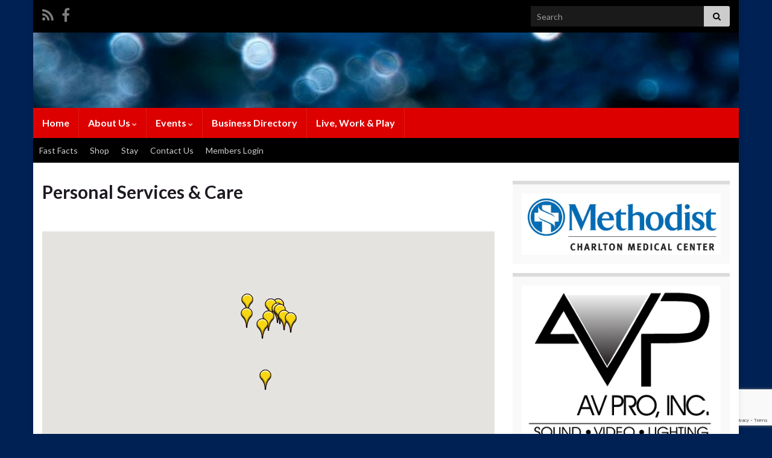

--- FILE ---
content_type: text/html; charset=utf-8
request_url: https://www.google.com/recaptcha/enterprise/anchor?ar=1&k=6LfI_T8rAAAAAMkWHrLP_GfSf3tLy9tKa839wcWa&co=aHR0cHM6Ly9idXNpbmVzcy5kdW5jYW52aWxsZWNoYW1iZXIub3JnOjQ0Mw..&hl=en&v=PoyoqOPhxBO7pBk68S4YbpHZ&size=invisible&anchor-ms=20000&execute-ms=30000&cb=bm8arw923rd9
body_size: 48722
content:
<!DOCTYPE HTML><html dir="ltr" lang="en"><head><meta http-equiv="Content-Type" content="text/html; charset=UTF-8">
<meta http-equiv="X-UA-Compatible" content="IE=edge">
<title>reCAPTCHA</title>
<style type="text/css">
/* cyrillic-ext */
@font-face {
  font-family: 'Roboto';
  font-style: normal;
  font-weight: 400;
  font-stretch: 100%;
  src: url(//fonts.gstatic.com/s/roboto/v48/KFO7CnqEu92Fr1ME7kSn66aGLdTylUAMa3GUBHMdazTgWw.woff2) format('woff2');
  unicode-range: U+0460-052F, U+1C80-1C8A, U+20B4, U+2DE0-2DFF, U+A640-A69F, U+FE2E-FE2F;
}
/* cyrillic */
@font-face {
  font-family: 'Roboto';
  font-style: normal;
  font-weight: 400;
  font-stretch: 100%;
  src: url(//fonts.gstatic.com/s/roboto/v48/KFO7CnqEu92Fr1ME7kSn66aGLdTylUAMa3iUBHMdazTgWw.woff2) format('woff2');
  unicode-range: U+0301, U+0400-045F, U+0490-0491, U+04B0-04B1, U+2116;
}
/* greek-ext */
@font-face {
  font-family: 'Roboto';
  font-style: normal;
  font-weight: 400;
  font-stretch: 100%;
  src: url(//fonts.gstatic.com/s/roboto/v48/KFO7CnqEu92Fr1ME7kSn66aGLdTylUAMa3CUBHMdazTgWw.woff2) format('woff2');
  unicode-range: U+1F00-1FFF;
}
/* greek */
@font-face {
  font-family: 'Roboto';
  font-style: normal;
  font-weight: 400;
  font-stretch: 100%;
  src: url(//fonts.gstatic.com/s/roboto/v48/KFO7CnqEu92Fr1ME7kSn66aGLdTylUAMa3-UBHMdazTgWw.woff2) format('woff2');
  unicode-range: U+0370-0377, U+037A-037F, U+0384-038A, U+038C, U+038E-03A1, U+03A3-03FF;
}
/* math */
@font-face {
  font-family: 'Roboto';
  font-style: normal;
  font-weight: 400;
  font-stretch: 100%;
  src: url(//fonts.gstatic.com/s/roboto/v48/KFO7CnqEu92Fr1ME7kSn66aGLdTylUAMawCUBHMdazTgWw.woff2) format('woff2');
  unicode-range: U+0302-0303, U+0305, U+0307-0308, U+0310, U+0312, U+0315, U+031A, U+0326-0327, U+032C, U+032F-0330, U+0332-0333, U+0338, U+033A, U+0346, U+034D, U+0391-03A1, U+03A3-03A9, U+03B1-03C9, U+03D1, U+03D5-03D6, U+03F0-03F1, U+03F4-03F5, U+2016-2017, U+2034-2038, U+203C, U+2040, U+2043, U+2047, U+2050, U+2057, U+205F, U+2070-2071, U+2074-208E, U+2090-209C, U+20D0-20DC, U+20E1, U+20E5-20EF, U+2100-2112, U+2114-2115, U+2117-2121, U+2123-214F, U+2190, U+2192, U+2194-21AE, U+21B0-21E5, U+21F1-21F2, U+21F4-2211, U+2213-2214, U+2216-22FF, U+2308-230B, U+2310, U+2319, U+231C-2321, U+2336-237A, U+237C, U+2395, U+239B-23B7, U+23D0, U+23DC-23E1, U+2474-2475, U+25AF, U+25B3, U+25B7, U+25BD, U+25C1, U+25CA, U+25CC, U+25FB, U+266D-266F, U+27C0-27FF, U+2900-2AFF, U+2B0E-2B11, U+2B30-2B4C, U+2BFE, U+3030, U+FF5B, U+FF5D, U+1D400-1D7FF, U+1EE00-1EEFF;
}
/* symbols */
@font-face {
  font-family: 'Roboto';
  font-style: normal;
  font-weight: 400;
  font-stretch: 100%;
  src: url(//fonts.gstatic.com/s/roboto/v48/KFO7CnqEu92Fr1ME7kSn66aGLdTylUAMaxKUBHMdazTgWw.woff2) format('woff2');
  unicode-range: U+0001-000C, U+000E-001F, U+007F-009F, U+20DD-20E0, U+20E2-20E4, U+2150-218F, U+2190, U+2192, U+2194-2199, U+21AF, U+21E6-21F0, U+21F3, U+2218-2219, U+2299, U+22C4-22C6, U+2300-243F, U+2440-244A, U+2460-24FF, U+25A0-27BF, U+2800-28FF, U+2921-2922, U+2981, U+29BF, U+29EB, U+2B00-2BFF, U+4DC0-4DFF, U+FFF9-FFFB, U+10140-1018E, U+10190-1019C, U+101A0, U+101D0-101FD, U+102E0-102FB, U+10E60-10E7E, U+1D2C0-1D2D3, U+1D2E0-1D37F, U+1F000-1F0FF, U+1F100-1F1AD, U+1F1E6-1F1FF, U+1F30D-1F30F, U+1F315, U+1F31C, U+1F31E, U+1F320-1F32C, U+1F336, U+1F378, U+1F37D, U+1F382, U+1F393-1F39F, U+1F3A7-1F3A8, U+1F3AC-1F3AF, U+1F3C2, U+1F3C4-1F3C6, U+1F3CA-1F3CE, U+1F3D4-1F3E0, U+1F3ED, U+1F3F1-1F3F3, U+1F3F5-1F3F7, U+1F408, U+1F415, U+1F41F, U+1F426, U+1F43F, U+1F441-1F442, U+1F444, U+1F446-1F449, U+1F44C-1F44E, U+1F453, U+1F46A, U+1F47D, U+1F4A3, U+1F4B0, U+1F4B3, U+1F4B9, U+1F4BB, U+1F4BF, U+1F4C8-1F4CB, U+1F4D6, U+1F4DA, U+1F4DF, U+1F4E3-1F4E6, U+1F4EA-1F4ED, U+1F4F7, U+1F4F9-1F4FB, U+1F4FD-1F4FE, U+1F503, U+1F507-1F50B, U+1F50D, U+1F512-1F513, U+1F53E-1F54A, U+1F54F-1F5FA, U+1F610, U+1F650-1F67F, U+1F687, U+1F68D, U+1F691, U+1F694, U+1F698, U+1F6AD, U+1F6B2, U+1F6B9-1F6BA, U+1F6BC, U+1F6C6-1F6CF, U+1F6D3-1F6D7, U+1F6E0-1F6EA, U+1F6F0-1F6F3, U+1F6F7-1F6FC, U+1F700-1F7FF, U+1F800-1F80B, U+1F810-1F847, U+1F850-1F859, U+1F860-1F887, U+1F890-1F8AD, U+1F8B0-1F8BB, U+1F8C0-1F8C1, U+1F900-1F90B, U+1F93B, U+1F946, U+1F984, U+1F996, U+1F9E9, U+1FA00-1FA6F, U+1FA70-1FA7C, U+1FA80-1FA89, U+1FA8F-1FAC6, U+1FACE-1FADC, U+1FADF-1FAE9, U+1FAF0-1FAF8, U+1FB00-1FBFF;
}
/* vietnamese */
@font-face {
  font-family: 'Roboto';
  font-style: normal;
  font-weight: 400;
  font-stretch: 100%;
  src: url(//fonts.gstatic.com/s/roboto/v48/KFO7CnqEu92Fr1ME7kSn66aGLdTylUAMa3OUBHMdazTgWw.woff2) format('woff2');
  unicode-range: U+0102-0103, U+0110-0111, U+0128-0129, U+0168-0169, U+01A0-01A1, U+01AF-01B0, U+0300-0301, U+0303-0304, U+0308-0309, U+0323, U+0329, U+1EA0-1EF9, U+20AB;
}
/* latin-ext */
@font-face {
  font-family: 'Roboto';
  font-style: normal;
  font-weight: 400;
  font-stretch: 100%;
  src: url(//fonts.gstatic.com/s/roboto/v48/KFO7CnqEu92Fr1ME7kSn66aGLdTylUAMa3KUBHMdazTgWw.woff2) format('woff2');
  unicode-range: U+0100-02BA, U+02BD-02C5, U+02C7-02CC, U+02CE-02D7, U+02DD-02FF, U+0304, U+0308, U+0329, U+1D00-1DBF, U+1E00-1E9F, U+1EF2-1EFF, U+2020, U+20A0-20AB, U+20AD-20C0, U+2113, U+2C60-2C7F, U+A720-A7FF;
}
/* latin */
@font-face {
  font-family: 'Roboto';
  font-style: normal;
  font-weight: 400;
  font-stretch: 100%;
  src: url(//fonts.gstatic.com/s/roboto/v48/KFO7CnqEu92Fr1ME7kSn66aGLdTylUAMa3yUBHMdazQ.woff2) format('woff2');
  unicode-range: U+0000-00FF, U+0131, U+0152-0153, U+02BB-02BC, U+02C6, U+02DA, U+02DC, U+0304, U+0308, U+0329, U+2000-206F, U+20AC, U+2122, U+2191, U+2193, U+2212, U+2215, U+FEFF, U+FFFD;
}
/* cyrillic-ext */
@font-face {
  font-family: 'Roboto';
  font-style: normal;
  font-weight: 500;
  font-stretch: 100%;
  src: url(//fonts.gstatic.com/s/roboto/v48/KFO7CnqEu92Fr1ME7kSn66aGLdTylUAMa3GUBHMdazTgWw.woff2) format('woff2');
  unicode-range: U+0460-052F, U+1C80-1C8A, U+20B4, U+2DE0-2DFF, U+A640-A69F, U+FE2E-FE2F;
}
/* cyrillic */
@font-face {
  font-family: 'Roboto';
  font-style: normal;
  font-weight: 500;
  font-stretch: 100%;
  src: url(//fonts.gstatic.com/s/roboto/v48/KFO7CnqEu92Fr1ME7kSn66aGLdTylUAMa3iUBHMdazTgWw.woff2) format('woff2');
  unicode-range: U+0301, U+0400-045F, U+0490-0491, U+04B0-04B1, U+2116;
}
/* greek-ext */
@font-face {
  font-family: 'Roboto';
  font-style: normal;
  font-weight: 500;
  font-stretch: 100%;
  src: url(//fonts.gstatic.com/s/roboto/v48/KFO7CnqEu92Fr1ME7kSn66aGLdTylUAMa3CUBHMdazTgWw.woff2) format('woff2');
  unicode-range: U+1F00-1FFF;
}
/* greek */
@font-face {
  font-family: 'Roboto';
  font-style: normal;
  font-weight: 500;
  font-stretch: 100%;
  src: url(//fonts.gstatic.com/s/roboto/v48/KFO7CnqEu92Fr1ME7kSn66aGLdTylUAMa3-UBHMdazTgWw.woff2) format('woff2');
  unicode-range: U+0370-0377, U+037A-037F, U+0384-038A, U+038C, U+038E-03A1, U+03A3-03FF;
}
/* math */
@font-face {
  font-family: 'Roboto';
  font-style: normal;
  font-weight: 500;
  font-stretch: 100%;
  src: url(//fonts.gstatic.com/s/roboto/v48/KFO7CnqEu92Fr1ME7kSn66aGLdTylUAMawCUBHMdazTgWw.woff2) format('woff2');
  unicode-range: U+0302-0303, U+0305, U+0307-0308, U+0310, U+0312, U+0315, U+031A, U+0326-0327, U+032C, U+032F-0330, U+0332-0333, U+0338, U+033A, U+0346, U+034D, U+0391-03A1, U+03A3-03A9, U+03B1-03C9, U+03D1, U+03D5-03D6, U+03F0-03F1, U+03F4-03F5, U+2016-2017, U+2034-2038, U+203C, U+2040, U+2043, U+2047, U+2050, U+2057, U+205F, U+2070-2071, U+2074-208E, U+2090-209C, U+20D0-20DC, U+20E1, U+20E5-20EF, U+2100-2112, U+2114-2115, U+2117-2121, U+2123-214F, U+2190, U+2192, U+2194-21AE, U+21B0-21E5, U+21F1-21F2, U+21F4-2211, U+2213-2214, U+2216-22FF, U+2308-230B, U+2310, U+2319, U+231C-2321, U+2336-237A, U+237C, U+2395, U+239B-23B7, U+23D0, U+23DC-23E1, U+2474-2475, U+25AF, U+25B3, U+25B7, U+25BD, U+25C1, U+25CA, U+25CC, U+25FB, U+266D-266F, U+27C0-27FF, U+2900-2AFF, U+2B0E-2B11, U+2B30-2B4C, U+2BFE, U+3030, U+FF5B, U+FF5D, U+1D400-1D7FF, U+1EE00-1EEFF;
}
/* symbols */
@font-face {
  font-family: 'Roboto';
  font-style: normal;
  font-weight: 500;
  font-stretch: 100%;
  src: url(//fonts.gstatic.com/s/roboto/v48/KFO7CnqEu92Fr1ME7kSn66aGLdTylUAMaxKUBHMdazTgWw.woff2) format('woff2');
  unicode-range: U+0001-000C, U+000E-001F, U+007F-009F, U+20DD-20E0, U+20E2-20E4, U+2150-218F, U+2190, U+2192, U+2194-2199, U+21AF, U+21E6-21F0, U+21F3, U+2218-2219, U+2299, U+22C4-22C6, U+2300-243F, U+2440-244A, U+2460-24FF, U+25A0-27BF, U+2800-28FF, U+2921-2922, U+2981, U+29BF, U+29EB, U+2B00-2BFF, U+4DC0-4DFF, U+FFF9-FFFB, U+10140-1018E, U+10190-1019C, U+101A0, U+101D0-101FD, U+102E0-102FB, U+10E60-10E7E, U+1D2C0-1D2D3, U+1D2E0-1D37F, U+1F000-1F0FF, U+1F100-1F1AD, U+1F1E6-1F1FF, U+1F30D-1F30F, U+1F315, U+1F31C, U+1F31E, U+1F320-1F32C, U+1F336, U+1F378, U+1F37D, U+1F382, U+1F393-1F39F, U+1F3A7-1F3A8, U+1F3AC-1F3AF, U+1F3C2, U+1F3C4-1F3C6, U+1F3CA-1F3CE, U+1F3D4-1F3E0, U+1F3ED, U+1F3F1-1F3F3, U+1F3F5-1F3F7, U+1F408, U+1F415, U+1F41F, U+1F426, U+1F43F, U+1F441-1F442, U+1F444, U+1F446-1F449, U+1F44C-1F44E, U+1F453, U+1F46A, U+1F47D, U+1F4A3, U+1F4B0, U+1F4B3, U+1F4B9, U+1F4BB, U+1F4BF, U+1F4C8-1F4CB, U+1F4D6, U+1F4DA, U+1F4DF, U+1F4E3-1F4E6, U+1F4EA-1F4ED, U+1F4F7, U+1F4F9-1F4FB, U+1F4FD-1F4FE, U+1F503, U+1F507-1F50B, U+1F50D, U+1F512-1F513, U+1F53E-1F54A, U+1F54F-1F5FA, U+1F610, U+1F650-1F67F, U+1F687, U+1F68D, U+1F691, U+1F694, U+1F698, U+1F6AD, U+1F6B2, U+1F6B9-1F6BA, U+1F6BC, U+1F6C6-1F6CF, U+1F6D3-1F6D7, U+1F6E0-1F6EA, U+1F6F0-1F6F3, U+1F6F7-1F6FC, U+1F700-1F7FF, U+1F800-1F80B, U+1F810-1F847, U+1F850-1F859, U+1F860-1F887, U+1F890-1F8AD, U+1F8B0-1F8BB, U+1F8C0-1F8C1, U+1F900-1F90B, U+1F93B, U+1F946, U+1F984, U+1F996, U+1F9E9, U+1FA00-1FA6F, U+1FA70-1FA7C, U+1FA80-1FA89, U+1FA8F-1FAC6, U+1FACE-1FADC, U+1FADF-1FAE9, U+1FAF0-1FAF8, U+1FB00-1FBFF;
}
/* vietnamese */
@font-face {
  font-family: 'Roboto';
  font-style: normal;
  font-weight: 500;
  font-stretch: 100%;
  src: url(//fonts.gstatic.com/s/roboto/v48/KFO7CnqEu92Fr1ME7kSn66aGLdTylUAMa3OUBHMdazTgWw.woff2) format('woff2');
  unicode-range: U+0102-0103, U+0110-0111, U+0128-0129, U+0168-0169, U+01A0-01A1, U+01AF-01B0, U+0300-0301, U+0303-0304, U+0308-0309, U+0323, U+0329, U+1EA0-1EF9, U+20AB;
}
/* latin-ext */
@font-face {
  font-family: 'Roboto';
  font-style: normal;
  font-weight: 500;
  font-stretch: 100%;
  src: url(//fonts.gstatic.com/s/roboto/v48/KFO7CnqEu92Fr1ME7kSn66aGLdTylUAMa3KUBHMdazTgWw.woff2) format('woff2');
  unicode-range: U+0100-02BA, U+02BD-02C5, U+02C7-02CC, U+02CE-02D7, U+02DD-02FF, U+0304, U+0308, U+0329, U+1D00-1DBF, U+1E00-1E9F, U+1EF2-1EFF, U+2020, U+20A0-20AB, U+20AD-20C0, U+2113, U+2C60-2C7F, U+A720-A7FF;
}
/* latin */
@font-face {
  font-family: 'Roboto';
  font-style: normal;
  font-weight: 500;
  font-stretch: 100%;
  src: url(//fonts.gstatic.com/s/roboto/v48/KFO7CnqEu92Fr1ME7kSn66aGLdTylUAMa3yUBHMdazQ.woff2) format('woff2');
  unicode-range: U+0000-00FF, U+0131, U+0152-0153, U+02BB-02BC, U+02C6, U+02DA, U+02DC, U+0304, U+0308, U+0329, U+2000-206F, U+20AC, U+2122, U+2191, U+2193, U+2212, U+2215, U+FEFF, U+FFFD;
}
/* cyrillic-ext */
@font-face {
  font-family: 'Roboto';
  font-style: normal;
  font-weight: 900;
  font-stretch: 100%;
  src: url(//fonts.gstatic.com/s/roboto/v48/KFO7CnqEu92Fr1ME7kSn66aGLdTylUAMa3GUBHMdazTgWw.woff2) format('woff2');
  unicode-range: U+0460-052F, U+1C80-1C8A, U+20B4, U+2DE0-2DFF, U+A640-A69F, U+FE2E-FE2F;
}
/* cyrillic */
@font-face {
  font-family: 'Roboto';
  font-style: normal;
  font-weight: 900;
  font-stretch: 100%;
  src: url(//fonts.gstatic.com/s/roboto/v48/KFO7CnqEu92Fr1ME7kSn66aGLdTylUAMa3iUBHMdazTgWw.woff2) format('woff2');
  unicode-range: U+0301, U+0400-045F, U+0490-0491, U+04B0-04B1, U+2116;
}
/* greek-ext */
@font-face {
  font-family: 'Roboto';
  font-style: normal;
  font-weight: 900;
  font-stretch: 100%;
  src: url(//fonts.gstatic.com/s/roboto/v48/KFO7CnqEu92Fr1ME7kSn66aGLdTylUAMa3CUBHMdazTgWw.woff2) format('woff2');
  unicode-range: U+1F00-1FFF;
}
/* greek */
@font-face {
  font-family: 'Roboto';
  font-style: normal;
  font-weight: 900;
  font-stretch: 100%;
  src: url(//fonts.gstatic.com/s/roboto/v48/KFO7CnqEu92Fr1ME7kSn66aGLdTylUAMa3-UBHMdazTgWw.woff2) format('woff2');
  unicode-range: U+0370-0377, U+037A-037F, U+0384-038A, U+038C, U+038E-03A1, U+03A3-03FF;
}
/* math */
@font-face {
  font-family: 'Roboto';
  font-style: normal;
  font-weight: 900;
  font-stretch: 100%;
  src: url(//fonts.gstatic.com/s/roboto/v48/KFO7CnqEu92Fr1ME7kSn66aGLdTylUAMawCUBHMdazTgWw.woff2) format('woff2');
  unicode-range: U+0302-0303, U+0305, U+0307-0308, U+0310, U+0312, U+0315, U+031A, U+0326-0327, U+032C, U+032F-0330, U+0332-0333, U+0338, U+033A, U+0346, U+034D, U+0391-03A1, U+03A3-03A9, U+03B1-03C9, U+03D1, U+03D5-03D6, U+03F0-03F1, U+03F4-03F5, U+2016-2017, U+2034-2038, U+203C, U+2040, U+2043, U+2047, U+2050, U+2057, U+205F, U+2070-2071, U+2074-208E, U+2090-209C, U+20D0-20DC, U+20E1, U+20E5-20EF, U+2100-2112, U+2114-2115, U+2117-2121, U+2123-214F, U+2190, U+2192, U+2194-21AE, U+21B0-21E5, U+21F1-21F2, U+21F4-2211, U+2213-2214, U+2216-22FF, U+2308-230B, U+2310, U+2319, U+231C-2321, U+2336-237A, U+237C, U+2395, U+239B-23B7, U+23D0, U+23DC-23E1, U+2474-2475, U+25AF, U+25B3, U+25B7, U+25BD, U+25C1, U+25CA, U+25CC, U+25FB, U+266D-266F, U+27C0-27FF, U+2900-2AFF, U+2B0E-2B11, U+2B30-2B4C, U+2BFE, U+3030, U+FF5B, U+FF5D, U+1D400-1D7FF, U+1EE00-1EEFF;
}
/* symbols */
@font-face {
  font-family: 'Roboto';
  font-style: normal;
  font-weight: 900;
  font-stretch: 100%;
  src: url(//fonts.gstatic.com/s/roboto/v48/KFO7CnqEu92Fr1ME7kSn66aGLdTylUAMaxKUBHMdazTgWw.woff2) format('woff2');
  unicode-range: U+0001-000C, U+000E-001F, U+007F-009F, U+20DD-20E0, U+20E2-20E4, U+2150-218F, U+2190, U+2192, U+2194-2199, U+21AF, U+21E6-21F0, U+21F3, U+2218-2219, U+2299, U+22C4-22C6, U+2300-243F, U+2440-244A, U+2460-24FF, U+25A0-27BF, U+2800-28FF, U+2921-2922, U+2981, U+29BF, U+29EB, U+2B00-2BFF, U+4DC0-4DFF, U+FFF9-FFFB, U+10140-1018E, U+10190-1019C, U+101A0, U+101D0-101FD, U+102E0-102FB, U+10E60-10E7E, U+1D2C0-1D2D3, U+1D2E0-1D37F, U+1F000-1F0FF, U+1F100-1F1AD, U+1F1E6-1F1FF, U+1F30D-1F30F, U+1F315, U+1F31C, U+1F31E, U+1F320-1F32C, U+1F336, U+1F378, U+1F37D, U+1F382, U+1F393-1F39F, U+1F3A7-1F3A8, U+1F3AC-1F3AF, U+1F3C2, U+1F3C4-1F3C6, U+1F3CA-1F3CE, U+1F3D4-1F3E0, U+1F3ED, U+1F3F1-1F3F3, U+1F3F5-1F3F7, U+1F408, U+1F415, U+1F41F, U+1F426, U+1F43F, U+1F441-1F442, U+1F444, U+1F446-1F449, U+1F44C-1F44E, U+1F453, U+1F46A, U+1F47D, U+1F4A3, U+1F4B0, U+1F4B3, U+1F4B9, U+1F4BB, U+1F4BF, U+1F4C8-1F4CB, U+1F4D6, U+1F4DA, U+1F4DF, U+1F4E3-1F4E6, U+1F4EA-1F4ED, U+1F4F7, U+1F4F9-1F4FB, U+1F4FD-1F4FE, U+1F503, U+1F507-1F50B, U+1F50D, U+1F512-1F513, U+1F53E-1F54A, U+1F54F-1F5FA, U+1F610, U+1F650-1F67F, U+1F687, U+1F68D, U+1F691, U+1F694, U+1F698, U+1F6AD, U+1F6B2, U+1F6B9-1F6BA, U+1F6BC, U+1F6C6-1F6CF, U+1F6D3-1F6D7, U+1F6E0-1F6EA, U+1F6F0-1F6F3, U+1F6F7-1F6FC, U+1F700-1F7FF, U+1F800-1F80B, U+1F810-1F847, U+1F850-1F859, U+1F860-1F887, U+1F890-1F8AD, U+1F8B0-1F8BB, U+1F8C0-1F8C1, U+1F900-1F90B, U+1F93B, U+1F946, U+1F984, U+1F996, U+1F9E9, U+1FA00-1FA6F, U+1FA70-1FA7C, U+1FA80-1FA89, U+1FA8F-1FAC6, U+1FACE-1FADC, U+1FADF-1FAE9, U+1FAF0-1FAF8, U+1FB00-1FBFF;
}
/* vietnamese */
@font-face {
  font-family: 'Roboto';
  font-style: normal;
  font-weight: 900;
  font-stretch: 100%;
  src: url(//fonts.gstatic.com/s/roboto/v48/KFO7CnqEu92Fr1ME7kSn66aGLdTylUAMa3OUBHMdazTgWw.woff2) format('woff2');
  unicode-range: U+0102-0103, U+0110-0111, U+0128-0129, U+0168-0169, U+01A0-01A1, U+01AF-01B0, U+0300-0301, U+0303-0304, U+0308-0309, U+0323, U+0329, U+1EA0-1EF9, U+20AB;
}
/* latin-ext */
@font-face {
  font-family: 'Roboto';
  font-style: normal;
  font-weight: 900;
  font-stretch: 100%;
  src: url(//fonts.gstatic.com/s/roboto/v48/KFO7CnqEu92Fr1ME7kSn66aGLdTylUAMa3KUBHMdazTgWw.woff2) format('woff2');
  unicode-range: U+0100-02BA, U+02BD-02C5, U+02C7-02CC, U+02CE-02D7, U+02DD-02FF, U+0304, U+0308, U+0329, U+1D00-1DBF, U+1E00-1E9F, U+1EF2-1EFF, U+2020, U+20A0-20AB, U+20AD-20C0, U+2113, U+2C60-2C7F, U+A720-A7FF;
}
/* latin */
@font-face {
  font-family: 'Roboto';
  font-style: normal;
  font-weight: 900;
  font-stretch: 100%;
  src: url(//fonts.gstatic.com/s/roboto/v48/KFO7CnqEu92Fr1ME7kSn66aGLdTylUAMa3yUBHMdazQ.woff2) format('woff2');
  unicode-range: U+0000-00FF, U+0131, U+0152-0153, U+02BB-02BC, U+02C6, U+02DA, U+02DC, U+0304, U+0308, U+0329, U+2000-206F, U+20AC, U+2122, U+2191, U+2193, U+2212, U+2215, U+FEFF, U+FFFD;
}

</style>
<link rel="stylesheet" type="text/css" href="https://www.gstatic.com/recaptcha/releases/PoyoqOPhxBO7pBk68S4YbpHZ/styles__ltr.css">
<script nonce="yE1Gw4-JsmaUfvPT95WiKg" type="text/javascript">window['__recaptcha_api'] = 'https://www.google.com/recaptcha/enterprise/';</script>
<script type="text/javascript" src="https://www.gstatic.com/recaptcha/releases/PoyoqOPhxBO7pBk68S4YbpHZ/recaptcha__en.js" nonce="yE1Gw4-JsmaUfvPT95WiKg">
      
    </script></head>
<body><div id="rc-anchor-alert" class="rc-anchor-alert"></div>
<input type="hidden" id="recaptcha-token" value="[base64]">
<script type="text/javascript" nonce="yE1Gw4-JsmaUfvPT95WiKg">
      recaptcha.anchor.Main.init("[\x22ainput\x22,[\x22bgdata\x22,\x22\x22,\[base64]/[base64]/[base64]/[base64]/[base64]/[base64]/[base64]/[base64]/[base64]/[base64]\\u003d\x22,\[base64]\\u003d\\u003d\x22,\x22wrlAw50XLCnDvn86aMKTwoEqwpDDkiDCgxzDqRTCjcO/wpfCnsOFTQ85fMOnw7DDoMOUw6vCu8OkHWLCjlnDusOhZsKNw6xvwqHCk8OlwqpAw6B3Qy0Hw5HCgsOOA8Oqw5NYwoLDs0PClxvCn8O2w7HDrcO6a8KCwrILwpzCq8OwwrFUwoHDqA7DiAjDolIGwrTCjkrCmCZiXcKXXsO1w75Dw43DlsOOdMKiBlBzasOvw4LDnMO/w57DjMKfw47Ci8OOAcKYRQXCpFDDhcO/wpjCp8O1w7fCoMKXA8OEw4M3Xkd/NVDDlMOpKcOAwrpiw6YKw57DpsKOw6c2wrTDmcKVbMOUw4Bhw5ctC8OwWR7Cu3/CuVVXw6TCqMKTDCvCq0EJPkrCocKKYsOZwr1Ew6PDncOjOiRrM8OZNnh8VsOsZFbDoixJw7vCs2dRwrTCihvCgQQFwrQmwqvDpcO2wofCvhMuRsO0QcKbZzNFUhnDgA7ChMKVwqHDpD1Ow4LDk8K8CcKBKcOGYsKnwqnCj0PDlsOaw49ew7t3wpnCvB/[base64]/woHDncOkKMK2w7vCosKZw7RsQnFOwqbCjybCjMKiwrLCr8KcHMOOwqXCuhtqw5DCnXgAwpfCmHQxwqEIwoPDhnE7wosnw43CssODZTHDoVDCnSHCmwMEw7LDt2PDvhTDjVfCp8K9w4TCiUYbSsOvwo/[base64]/[base64]/wp1HwoMvFsOOccKRwpDDgQxUAsO6WmrCssKSwrvCrsODwrrDt8OPw7/[base64]/DnsKLGzTDs8ObRHrCjzULwozDjhgvw5xgwpocw6JzwprDvMOICsKLw6N5RisRc8Oaw7lKwqo+XQJpGBfDug/CnllCw7XDtyJFPlUEw7hZw77DiMOiBMK+w7PCo8KwXcOTC8OPwrk5w53CsWdxwoZxwppQNcKTwpbDj8OnSXPCm8Oiwr8OFMOJwrDClMKBJcOdwrZNSjLDkkEpw5bCiArDksO8IcOmIBBgw6nCpSIhw7NEScKqbHDDqcK/w6YgwoPCsMKcCsOzw6sBDcKfJsOSw4Qqw4F6w4XCgsOgwrsPw6/CrMKbwonDi8KAPcOBw5YSaXtVS8KrZnHCuSbCly3DjMKyVVQvw6Fbw58Qw6/CqTBZwq/CmMKJwrNyJsOPw6zDojoTw4dhE1/Dk0MBw6wVSj8QBC3CuiwYP3pywpRBw6dCwqLCvsKiw7LCpX3DojIow5/Cj0gVZSLCtMKLUlwrwqpYSh/DocKkwpjDmTjDnsKIwoklw7LDrcOoCcKSw6AWw5XDu8OkbMK3A8Kvw4nCrxHCpMOJfcKPw7hTw68ASMOqw50PwpwHw67DkyDDl3fDvyRAYMK9bsKpL8Kyw5xfW2cmC8KzdnHCiH1TGMKtw6ZQLA1qw6/DkHfCqMKee8OxwpbDs27DnsOAw6jCn2EMw5LCh27DssO/w69MVMK3PMOJwrPCqj1IIcK9w48DU8Ozw6dGwqtyB2NSwpjCoMObwp0Vf8O7w7bCmQ5HbcORw4cHA8KJwpVULcOUwp/Co0vCkcOmXcO/EXPDjTgvw7TCqmnDokQHw5tFZCRAUwJww7ZGRB9ew5PDryZ6BMOyRMKSIAd8EhLDh8Klwo51wrPDhzwQwpnCoABlNsK+bMKGRnvCmkfDvcK/N8KVwpfDiMO8OcKKYcKdER0bw4N8wpzCiQxyW8OVwoYJwqjCuMK5ECjDosOqwrlTOlLCog1vworDjlXDvcOaKsOVZsOpSsOvPG7DpxApP8K5SsOowpDDu2ZcHsOgwppHNgzCm8ObwqDDoMOcPWdWwqnCm3rDgxsQw6gkw7lWwp/[base64]/DoXo5ZXXDvcOYDTbDvcOvw4o4wopKcsOVVyVbRsOgBEVTw7d+w6pzw5DClsOzw4Mwaj1QwqQjF8OIwp/DgXg/C0dVw4RJVCnDssK+wq18woY5wozDhcKIw7Eawq5jwrfCtcKYwqTCu2PDhcKJTixlHlVOwph+wrd7AMOww6XDjUMzNQ3DhcOQwqEewqlqd8Ovw711IC3CvxNQw54ew5TCqnLDgAM6wp7CvGfCvizDusKDw4EIDC8/[base64]/w4bDkCHDskTDpMKYw60DworDrCbDknFzT8K6w6ltwoLCqMKHw7DCqEvDtsKnw59VRUrCncOmw5zCq0PDjMOmwo/DlR/CksKZVMOkXWQsRG3ClULCosOGL8KBJcOBf050Vi1sw5xCwqXCq8KOAsORJsKow51XVQx0wqdcAnvDpkxAZnDDrD/ChsKFwrTDqsOnw7luK27DtcK1w6HDo0siwosbVcKsw5fDlSXCiAUKE8Obw70tEksrIcOYKMKeJHTDpVfDmAc6w4jChGVew5LCky5Aw5/DsTEkTysoAnrCh8K3LwtRVsK2eCwuw5NQaw59SE9RCGckw4fDlMK8w4DDiVPDuSJPwrQgw67CiXTCk8Ouwr04Ij4yJsKew7bChno2w4TCn8KFFUjDjMOgQsOUwoc2w5bDqU45EAZsfh7CjF5GUcOYwpE/[base64]/Dh3d3Q8ONwoVlwpTCvF/DvMOMw4FKQsK/PmN3LUsHwqTDu8O0bsKxw4HDoCZUUV7CvFMfwp1Ew7fCjW9sezpPwqHChgsdb3wVA8ObPsO7w5sVw4HDmiLDunkWw4LDgxJywpbCpwABEMOywrFBw67DiMOOw4bDs8OWO8Osw4/Di1Ipw6R8w5JJK8KHNMK+wp4aT8OPwoI+wrAaYMOiw689XR/DosOTwp0OwoU9XsKafsOVwrjCtsKJXx9TdS/CkSzDvzHDnsKfecOlwrbCm8KGBzQtNj3CuzgALTheLMODw5MywphkFmkAZcO/wr86BMO2wrtOHcOBw7wJwqrClQ/DrllJL8Kxw5HCmMKYw4HCusO6w7jCscOHw4XDhcKJwpV7w6JqU8OWdMKlwpNlw4zCjl5yA3VKdsK+P2F+Z8OSGxjDhwBBfVMXwqPCkcOWw7/Cq8KGTcOrfMKiZH1Dw40iwr7CnHcBYMKDDW/[base64]/[base64]/ClTjDm8Kxe8K2JXcuZn5nHXHDisKvw74pwqdSFhNCw5/Dm8OJw7jDtcKwwobCiiQjO8KTByzDtjNvwpvCscOAFcODwpfCoyjDrMKNwqZaHsKkwqXDjcO4fio0UcKEw63ClnkdJ2Aww47CiMKyw44VWR3CmcK2w4HDiMKnwqrCrB0tw5lDw7rDsTzDs8OaYl0PBmIYwrViQ8Orw7VCf27CscKjwofDikl/HMKie8Obw7o8w61vLMK5LGjCmgAQT8OOw7t4wrlNQFtEwpsSdWnCrW/DksK+w74QGcKdbBrDrsKzw7PDoAPCr8O/w7DCn8OdfcOGMk/CrsKBw7jCvxkBb0jDvm3DpBjDs8KnbWJ3RMOKO8OXL0ApAzEKw5lEZy/ClmR3DG5DJ8OjayvCi8OiwpjDgyspM8OSSyLCvTHDtsKKDkJ0wrVtEV/Cu2kzw6/DoTfDjcKTQ3/CqcOCwpozHsOsHcOmSUTCtRAvwq/Drx/[base64]/CikjDsQNXZmzDv8OZRcK2w4J+RsKMw5vCtMKmIsKXUsOewrwGw5xfw7VgwrHCp0fCpkgSQsKtw5d/w645FFJJwqx7wqrDrsKCw6rDgF1Gf8KBw7jCpFxDw5DDk8OPVsOMVE3DvQrDgSbCq8KQZk/Do8OqLMOew4xDcgwzSDnDhsOLAB7DmEc0BA1fKXzCoW3DscKFQcO6AMKvSnnDoBTCoDvDjWRLwqYLbcKMRsOJwpzDlE5Qa1rCpMKyGCBawqxWwpo/w78Yf3EowqJ5bFPCgizDsGFZwqXDpMKqwpAdwqLDtcOmSykHVcKiK8O4w6VsEsK/w6BcVmd+w4jDmDQmYcKFQMOmNcKUw5wqZMOzw4jCmSMxPTM9WsK/JMKcw6QoGVnDrV4CGsOlw6zDgHfCiAlnwq7CiDbCvMKEwrXDtDoAAyVdSsKFwrhMK8OXwqTDucO6w4TDowUtwotrLXktRsOnw4rDqGkZUMOjwqbCqG07BV7CtW0cbsOCV8O1Vh/DgcK9YsKwwotGw4fDuBvDsCdgEAVBK1rCr8OeV1DDqcKaEsKRN0dvLMKXw7RrGsKfwrd5w6bDmj/CpsKZT0HCsRnCtXrDo8Kww5VTQsKPw6XDm8OdKsOSw73DhMOTwqdwwqTDv8OMGAEuw5TDulY0QT/CpMOrNcO/KS0sbsKCC8O4YgApw6JWBxTCqznDjQvCmcKPEcO7NsK1w787K152wqxBGcOxLgYEdm3DnMOWwrJ0Dkp4w74fwrHDlzjDkMOSw7PDlmM4I0Y/eHFEw6JKwrNCw7UcEcOJQcOpfMKqf18FMyrCnHACWsOpTRRxw5HCogpOwobCk0nCqUjDnsKVwp/ClsObNMKNb8KBNCTDjinDpsK+w6bDssKQJSXCnsOwCsKZwqTDrm/DlsK2EcKzOmYuXyowVMKhwonClQ7Cv8OUBsKjw4nDm0rCkMOPwp8ew4Qaw5cUZ8KUEi/[base64]/DiMOFCwYrOhwiw6nCgsKHw4DDtMKGwogMwqHDqsObwogOcMK3w5/Do8K4wo3CgEhmwpjCmcKCZ8OyM8KGwoXCosO0XcOSXzoqbRLDlDohw5oVwojCh3HCvzDCkMOuw53CvzbDs8OfUwPDkRRawot4HsOkH3HDq3LCq0VJNsOAKGXCsx1Aw7/CiAs6w5HCpV/CoGUxwoRPYEc+woMGw7tiSnbDhkdLQ8Otw5ANw6nDhcKtO8O8Z8OQw5vDrcOIQEB4w6XDgcKIw4prw4bCgyTCmcOqw71cwo9gw7vCt8ORw5UWTQPCgAANwqVfw57DpsOdw7k2JHJXwpI3wq/DrxjCkMK/w7cGwocpw4Usb8ODwpbDqFVpwpwyO2AIw6rDjH7CkCV1w4kUw5LCiH3Cr0bDmsOVw7hEK8OJw7PCpBAzPMOBw70OwqcxUMK2UMKnw7hoeD4Dwrwww4YDL3V7w5QWw79kwrg1w7k3IzE9aC1pw7wHDDFlI8OaRi/DqUtLQ2sHw7YHTcKMW1HDnEbDpXlQUHXDjMKwwqRiKljCilbDiUXDlMO6EcOPfsOawqREKMK3ZMKlw7wMwr7DrgJ5wqctF8OYw5rDscObWsOSXcOQagrCnsKGbcOQw6VZw6ZDP04/ecKNwozCuVXDlEnDuXPDv8O/woRZwqpLwqDCp0p7EgFow7hXUjHCrRlCbwfCmA/Cr2pUJQAgLGrCkMOhCMOPbMOlw6nCvhjDu8KEOMOmw7NLZ8OZcFPCosKMEElHMcOpIknCt8O4eDbCt8K0wqzDqcOfXcO5OsKzekN/LDfDksKLIxzCmMKUw7rChMO2RAHCrx8lLsKNIR3CusO2w7ULFsKvw7UmI8KnAsK+w5TCpMK7wojCgsO4w5paQMOCwqsgCQ4/[base64]/w6PDlMOCw7fDnMKXLcKyAjTDqsKfewNNLcK8VjnDo8OjRMOuEAlALMKVASA2w6fDrhsoCcKQw7I8wqHCrMKPwqLDrMK7w5nCrjfCv3fCr8OzHRARYgQCwoHCsULDs3rCpzHChMOtw58HwqphwpN1eksNaUHCsgcOwqk3wpthw6PDlnLDhg/DvsK0NQpgwqPCpsOow4DDnSfCk8KACcOqw7sdw6AydhlidcK5w6zDgsO1wpfCi8KxGMOSbhTCp0lywpbCj8OPa8KGwpB2wod2IMOjw5BnAVbCnMO1woljF8KYNxDDtcOKEwAvb2Q7bWjDvkl5NlzCs8KjVxNxYMOpbMKAw4bCknLDjMOGw5cjw7vCqk/CusK/CjPClcOMWcONBCXDhmDDgkxvwrxIw4dVwpXCk2nDnMK/BEPCtcO0FV7DoC7DsEglw43Dol8+woIfw7zCo1wkwr4YZMK3KsK1wpjDk2ECw7vDnsKffsOjwrpKw5kgw4XChg0OMX3CoHDCrMKHw7/CgUDDiGwsOQopT8K3woVAw57DrsK/[base64]/DmcKjEjPDiMOEwqbChcO1EBYqRcKfw4ACwq7Ckh5AaClewr8TwpIwemp8WsKmw5x4X2PCr3/CsSQDwpbDksOxw7k6w7fDmS9xw4TCv8K7RcO8Cmt/eAsyw67DjkjDh2tcDhvCpsK8FMKgw7gIwptBMsKQwrvCjRPDqA10w6wQacOtcsO2w4TCqXBCwqY/WyjDkcKiw57DgV7DlsOHwphOw4s4BlbDmikqY1bCg33CosKbGsORNsKEwpfCp8O7wpF1McOBw4ADSmLDncKOCyXCmTlgDU7Dg8OQw5XDiMOUwrlywoXCusKsw5Flw49bw4Ukw5fCqQJLw7ozwpNSw4YcZMKqecKPa8Kdw68zA8K/wqRaTcO4w4Uvw5BQwrwCwqfDgcOSPsK7w5zCmRxPwpN4w4dEXRxnwrvDh8OywqDCox/Cj8KpZMKQw58WdMOEwqZFdVrCpMO/woLCqjbCksKxCsKiw7XCvE3Ci8KCwrM3wrjDkCJwdggOUMOkwoAzwrfCmsK1XsO4wozCkcKdwrjCvcOwKDgKY8KNBMKSTQhUMFvDsTZswptKTg/DvcO7EcOIUMOYwqBdwqzClAZzw6fCisKGSsOtACrDlsKJw6JhcyDDj8KnRVZRwpIkTsOHw4ERw4bCqz3CqTvDmQDDgMK4ZsKawrjDryXCjsKcwrPDll9GN8Kae8Kew4bDhXvDisKkY8Kow6LCgMK9OVl0wrrCsVPDtznDi2xcfcO6TFRzN8KWw6/[base64]/wr49w7zDm8K+Fx7DuVteAcOEQhTDicKcZDbDmsOVZMKdw7pOwoDDui/DmRXCt0fCj3LCkVTCpMKBERETw5Rzw5UFEMK6UsKJHw1lOzTCpwPDiDHDqH3Dp2TDpsKCwoZ3wpfCv8KyNHzDvDXDkcK0eSzDkWrDnsKswqdCJsOCFW0cwoDDk3vDkU/[base64]/DiArDucOsYsOYw4ErOTt1EE7DsR9xw6TDvcO+JGTDp8KDD1clF8OTw5fDksKOw4nCmw7DtsOIBlHCpsKewp8mwo/[base64]/CjiBvUgkXwrwxfRdxcBMjZ0ZgPB0vw6UkJ1PCgMOgdMOOw6TDqAbDpMKnG8OuTyxgwojCgsOEcTUCwpYIRcKjw7/CnyHDnsKxdSnCpcOKw7bDgsO9w45gwoHChsODcHArwp/CpS7CmVjCqWcyFDE/Zl4/wrzCn8K2woQIwrTDsMOlU2LCvsKifDHDqFjDrDbCoCsJw4Rpw7TCtjkww4zCqRUVCW7Cn3UQRRbCqwZlwrnDqsORCMKOw5XCs8O/M8OvJMOLw4smwpAiwoPClzXCpwUOwrvCuiJtwo3CnA7Dq8OTOcOCRHZXFcO+f2cGwpzDoMOiw6NTX8KVWGrCtz7DkzXDgcKSFQpiVMO1w6XCtC/ChsOswrHDm2lvekHCisKkw6vCs8OAw4fCoBUYw5TCisO1wrMQwqYpw6VWPg4SwpnDiMOVJl3Cs8K4fW7CkB/[base64]/MnfDh0vCn0dyTcOww7g9XlzCksOXVMKPKMKOHMKdFcO4w4zDoFHCtk/[base64]/DmMOuA8OYwr/DsWk4w7YqH8KhaH3DhjFmw7tuFU1EwojCrFlcdsKfRMOtLMKBI8KDRHrCiDvCn8KdAcKXeRLCq1HChsKVFcO/[base64]/DvlwRwrJcw5TDp8O4wo12wrXDpsK+cMKDZMKMe8KodXXDon14wqnDkn4LeXPCo8O0emZbMsOrL8K2w4lNf3LDtcKONcOFShvDpHfCsMOCw7fClGZXwrkDwoN0wp/DvGnCgMOGE0B7wpMKwqnDhsKbwq3CrcO1wrB+wrXDg8KCw5bCk8KVwpfDpAPCq0RMAxgnwqnDgcOvw6scUHY5cCHCkww0OcKVw5kEw5bDvsOYw6/Co8Oaw4MHw68vBMO+wpM2w7BFP8OEw4vCgF/CscO0w5HCrMOrScKFNsO7wpBDLMOrf8OTXV3CoMKjw7fDjD3Ct8KMwqdKwqbDp8K3wrfCsDBawpzDhcOhPMO8R8KheMOoQMO1wrRQw4TDmcOSw57DvsOLw6XDm8K2YcOjw5N+w50rFsOOw6MrwonDoDwteVUhw7hVwolyLCMqRcOswobDkMO/w4rCgnPCnA42d8OBV8OzZsOMw5/CvsOcXSfDtUJvGwjDrsOnOsOwIWsad8OuO2fDmsOCCcKUw6jCrsOKH8Oew7XCo0rCky/CnmnCjcO/[base64]/[base64]/CGHDrwXDtl7Cg3rCq8Onw7TDisK0wqzCtHvCi1DDu8OOwql/AcK2w4c/w6rCtFFuwpFVHy/Dj1TDmcKBwrgPFkLClCrChsKCT1XCo10WDgB/wpkNGMOFw7jCocOqUcKfHiNRPwYgwoNVw7bCp8K5KVlwbcKXw6QOw4xdQWpWBnLDtsKjSQMJchnDgMOowp/DvFvCvsOdXx5LWjbDssOgICnCv8Oyw63DmQbDtCh0fsKvwpVqw6fDpi4AwovDhls0N8K5w6dnw6MawrA5J8KNXsOeBMOrQMKlwqUbw6Iiw4EUfMOGP8O5KsO+w6PCjsOqwr/CpQYTw43DrVo6L8O9UsK+S8K3VMO3JWxsfcOhw7DDjsKnwr3CkcKBRV5IbsKCc1xWwrLDnsKTwqPCjsKEPsOUCisIT0wHdH96ecOaT8OTwq3Ch8KUwqoqw7/CssKnw7VYbcKBaMKTLcKOw44owpzCjMOCwpHCs8OHwpEyZn7DoGDDhsOscWXDpMOmw7/DrGXCvGzCksO5woV9ecKsDsORw6bDnA3DjTg6w53DtcK7EsKvw6TDs8KCw5h0NsKuw4/DkMOAdMO1w4NwN8KGTlHCkMK9wonDn2QHwr/DmMKeRXjDsHzCo8KSw4R1w50tMcKBw5tZRMOsXzPCocKlBj/CqWbDmSFMdcKASg3DlXTChxfCjWHCu3zCl0IjVMKPVsKCwo3Cm8KYw5zCk1jDnE/CgBbCu8Kww4kZbzLDqyHDnzDCq8KMR8Opw6pgw5gqXMKaek5xw4MGX1tTwo3Cm8O7HsKuFQ/DpkjCiMOCwrLCjwp2woPCo1LCoAV0OwvDjUwhfRfDlMONDsOdw6YXw5kHw50GQjEbLHrCk8Kcw4/CtnlRw5zCjCbCnTnDhcKhw788OmwyfMK8w57DgsKhZMK3woxwwrBVw7cbL8Ozwr1twoNHw5hpGMKWHzUvA8K2w4QRw77DncO+wqlzw6rDhhbCsUHCvsOOX3dLDcK6XMK4AhIJw4d2wpVzw5cwwq0NwqPCtDLDjcOOKMKewo5Dw4rCoMK1IsKkw4jDqSRPYw/DgQ/CoMKYPsKgDcKEKzZUw5QUw5fDkEYnwqLDvUBqSMOgazLCiMOvbcO+enpUOsOtw7Uzw6Efw5PDlUHDny5Aw7wRf1bCrsOsw5LCqcKGwpYtLAo+w7tGwr7DjcO9w607wocTwo/CiEYXw6JOw6xZwpMUw51HwqbCqMOrAWTCnXR1wqxbKRkxwqfCucOOCMKcN37DnsKjU8Kwwp7Cg8OmAcK0w4DCgsOVwrxmw7ZIccKgwpZwwpE7PRZDV3ItDsKfOR7DicKvZsOzTMKnw6EQwrZqSxt3b8ORwpPCigAFJcOYw7zCrcOEw7vDlww8wrnCs1lMwocOw5MFw6/[base64]/fyHDn1vCllbDrA7CmsOVO0/DgBTCjMKzw5YJwpPDjC4qwq7Dt8KESsKEblRleXsSw6xgZcKCwqHDlFtdLsKaw4Mew6wuA2rCulNYKnk6Bz3CrUFUQhjDoivDgXBSw5nCl0tuw5PClsKqeyZQw6bCnsOrw5lDwrc+wqcye8KkwrvDriLCmV/Csm9rw5LDvVjDkcKLwrwcwoYhZMKxw63CsMOJwqQww6I9w7bChyXCgxVWGSTCkcOJw5TCqMKaNMKZw5jDvGTCm8ONbcKMOkchw5PCmMO7PlZzXcK3dAwywq0IwqUBwqA3VcOXG1PDq8KFw5sVRMKDbDdyw40lwp/Chz9fesO0N0vCh8K7GGLChMOmFBFwwpVqw6JDWMKVw6rDu8OyPsOlLgwNw6jCgMOZw6NTa8OXwogtwoLDiwpdAcOELh/Ck8OcNwvClErCmmTCr8KrwpfCgcKpAhjCpsOsKyUwwrkHJRhbw74vS0jCnCDDhGUpMcKIBMKDw77DkhjDrMKWw4/Cl0HDiVvDmmDCl8KPw4xgw4IQLkQxBsOIwqzDqjbDvMOKwq/[base64]/CkcKewowcb3fCssOjTCPCuSTDmsKKccKYI8KrJMOEw6pEwofDhGXCgjDDhjMJw4/CgcOneQNqw4RQZMOCS8OKw5l+HsO2CXxLRzN+wootJSHCgHfCm8OCVxDDvsOzwrTCm8KMbSRVwqDClsOkwo7Cr0XCqFgIXhA0EMO0BsOlH8OufMK8wpE3wonCucOIBsOkUgLDlQgjwrEWUcK2woTDo8KdwpIOwpZYHS3Ckn/CgQTDqGjChgliwqAMOxUeHF5kw747VsOVwpDDgAfCm8ObDkzDlSvCpC/Cq1FRMxgAaQ8Dw5ZjNcKef8OBw6p7aCnCq8OYw7XDkzjCj8OTSSdMCDHDgsKOwpkXw6EzwonDqFdWdMKnD8K2VXbDtloSwo7DjMOawo42wrVmfcOIw4xlw7gmwpM5FsK1wrXDjMO3AsO7JVvCiXJKwq/CghDDg8K4w4UzNsKvw47Cnis3MFbDjWBmV2zDhmdnw7/[base64]/CtVTDh1FVw5ZyIUHCilDCtsODwogFY1PDnMK8wpDDucO/[base64]/w6zClCjCn0UWP8OkKWU/[base64]/w6xNw5p6NkzDtsOZYsOcPCMFw6PDsHEZwqd6VTvCmg5twrl0wrknwoRWRAXDn3XCu8O4wqXCssOTw5vDs2TCjcOnw48fw694wpR3Y8K0OsOXa8KyKxDClsOswo3DrQ3CmsO4wqEyw7bDtWvDo8KLw7/DqMO4wr3Dh8OXdsK0d8OGaUl3wrkuw6MpAA7CtQ/Cjm3CgMK6w6oAW8KtZDsvw5ICEcOxNjYow77Cl8Kew4fClsK8w7ctfcK6wqfCi1rCk8OhTsOqazzDo8OWbBnDs8KMw6FBwpTClMORwpcuDz3CjcKkXzoew7LCuCBmw5rDuTBGSVoEw5Z/[base64]/Dig8AYXYKw5jCnsOTwonCsxxPLGnDgyrDi8KYIsKQMHw7w4/CvMK1AsOUwrk6w5Fnw7/DlErChmEBOVrDncKCSMKOwo9qw5PDln7DngYqw6PCpTrClMO8OnsKAlFfZFfCkCJWwrTClEnDr8K5wqnDoRfCi8OUecKmw5DDmsOAZcOrdmDDnxFxc8OVURrDscOeTMKCCcKTw4LCg8KMwrcOwp/CumbCmS0oQnRGQHLDjELDu8OwcsOmw5rCpcKEwpPCi8OQwr1VWU8VI0U0SGBceMOawonCpz7Dg04dwpFOw6DDosKcw4Myw7zCt8KBVw9Fw4sJS8OLY3/[base64]/WjLCkSguw5EawrkDDFIZBkjCgsO/YEnCu8KVWcKVWMKmwrNDLsOdSno/wpLDimzDjV8zwrsnFh1uwq0ww5rDnFTCiio4O2dpw5nDnsKDw7ENwrIUFsKmwpcPwpLCicOow5fDlDjDhsOfw7TChmECcBHCgsOaw59lesOvwqZhw67CuCZ8w5tLQX1iMsOJwp8MwpHDvcK8wo5lfMKXCsKIbMKhIS9jw5ZXwpzCicORw6/DsmLCqGdOXkwOwp/CnT8fw4tFLcKmw7NrYsKJagABRgMYDcK6wozCsg0zfcKJwqx1f8OQIsKyw5TCgV4tw5bCqMKWwo5sw6M+WsONw47DgwrCmMOJwpTDlMOMWsOGUS7DjwDCgSLDjcOfwpLCtcOjw61LwqcWw5zDkUjCp8KvwpjDmGPDhMK/[base64]/CowfDssKAwrFiwqXDmhvCqBM+w4DCsMKDwrXDqi45wrPCuV3CvcK8H8KKwqzDiMOGwqrDuHZpwoRVworDtcO0OcK9w63DsyI1VhVNVcOqwrpMT3Q3wrxtNMKew7fCh8OdISfDq8KbRsOJVcK3GWsKw5PCocK0cSrCuMKjLx/CmsKWeMOJwq95XhPCvMKLwrDCj8O2eMK5w44Yw7BFWDk9OUUVw4vCpMOJS2pDBMOXworCm8Oiw7xcwofDu1YzP8Kqw7lFBDLCicKew7zDrnTDvjbDo8KHw4hfQBVow4oWw4/DssK4w5N+w4jDjzgjwo3CgcOMPV52wpZww6YDw7wIw7AEAsOUw75icG8/JWjCsHUUBXobwpHCiB0mCULDsgnDisK+JMOKC0rCmUpgNcKPwp3CiS0Ow5nCvwPClsOufcKTNXAjVMKSw7ArwqECUMO8AMOYMQjCrMKARkl0wofCiWEPAsOAw4DCqcOPw6zCsMKrwrB7w5EUwrJ/w4Rxw5DCmh5rwrFPAlvDrcOgT8KrwrVjw7rCqz5gw4scw4LDrgHCrmbCq8Kpw4gHLMOEZcKaRVHDt8OJf8OswqJJwp3Clkx3wpg7dWHDshcnw6dRBkVIR0PCo8K5wpbDqcOBXCtZwoTCmHs/S8ORHRNBw4pNwrLCkwTCnXrDrl/CksORw4gvw6tgw6LDk8K+asKLSRjCvsO7wqBaw7sQw79Sw6VPw4w1wp5Kw4EsLlp7w6QmHGNFdhnClEktw7PDlsK/w5nCvMKQfMObMcOVw65MwoJlQ2vCkSAsMnIKwpfDvgU/w5LDvMKbw5kdQQpawpbCt8KdTFzChMKCW8KILSTDtEwXK2zCmcO1b2N5bsK3FEvDksK3JsKvKw7DlUJJworDtMOpNMKQwpvDoCjCosKhW3XCimF1w5JSwq9cwqt2cMOwBXhNemUbw74sMDLCscKweMOHw7/DssOswp1wOR3DikvDuWolZxfDjMKda8Oowq5vScKSIMKdTsKLwp0ACjgvazvCr8Kvw684wpXChcKRw4YBwrFkw5hvBMKrw4EcBcK4w6gZGG/DizVlAhDCq3HCoAp/w7HCujbDosOJw4vCkBUUSMKmfGkTfMOadsO/wofDoMO2w6AIw77CmsOFVmnDnG1JwqDDkW1lVcOjwpocworCtDvCiWRxLzI5w5rCmsObwoJJwqd5wo3DgsK0AnLDgcK/wrYdwr4nGsO9SxHDssObwpTCqsO9wozDik41w5vDpDU9wpIXe1jCg8OeKTJgRT0cGcOwF8KgFk4jIcKsw6LCpE0vwqZ7FXPDsjd+w6zCtyXDgMOdMkV9wrPDgSRwwr/[base64]/[base64]/wqMyD1Ivwpdxw53CrsOxwqnCnS/Ct8OmRErDgMOKwqXDqkQLw6R4wp9McMK4w7MCw6fCoSkRYwJdwpPDvk3CpjggwrItwrrDjcKuF8KrwoEmw5RIecOCw45mwrQ2w6/DgX7CusKXwphzFT1jw6JTER/[base64]/[base64]/Dk8KPwqlRe8Obw5Qpw6LCtCbCqA3DgsOJODjClSzCscOZHmTDv8O4w4jChER9IcOpdTLDhsKUXMOue8Kvw5kvwrxvwoDDjsO7w5nDlMKUwop/[base64]/wroOVcKhwqMfBsO7wpVvAwofw7JOw7TCpMOnAsOvwrLDq8OXw7/CiMOLVxg2Uw7CiDVcFMO0wp3DhWrDrAzDqjbCjcO0wqsOKTzDvl/[base64]/Ch2bCnMO/EhzDuzbCnMOCFcO8wqLDpcO/wqsgwrTDhHjCtEoJZF8Hw5fDrhbDqcOjw7fCssOVVMOOw7NNH110w4YYMkIHFmNwQsO4H0PCpsKMVg5fw5MXw4vCnsKjecK8MSDCoxoSw483DC3Cg1AeBcOMwqnDrEHCrHVDQsONaABTwqPDrWZfw7wwbcOvwq3DnsOBecOEwpnChQnCp3Few6NYwq/Di8OqwqpvHcKAw43DgMKKw41qeMKlScOZIFzCvRrCvcKGw6I1dsOUMcKxw5InN8Klw6/CoXEVw4vDjQrDkBwBNCVawpEsRMKjw7/DoAjDrsKZwpPCglcnW8KBS8KiTHbDnjnCtAUnBDzDvGFaN8ODLzLDvMOewrV2FkrCqF/DlWzCsMOoH8KgFsKMw4fCt8O2wq0pA2o7wr/Cq8OrJsOjCD4Cw5xZw4nDuxEKw4vCiMKOwrrCtMO8w4I2J2h2AcOlVsKww7DCjcKTEzDDrsKmw4QdX8KAwogfw5Q/w5fDocO1cMKsK0lwa8KPeRjDjMKUAjkmwrctwog3cMOxfsOUbQRBwqQWw7LCmMODYCnDi8KZwoLDi0k9K8OjaEQNHMO1SSPCjMOAJcKZZMKrdE3CoAHChsKGTWglYRB/woI8Th00w4XDmjXDpCfDhRXDgR5yC8KfLmoGwp95wp/Dg8Otw4PDvMKuFCR/wq3CoyB0w5EgfhdgTQDDlhbCtG7CkcOVw7Izw4TDlsOOwqB5HA8EDsOKw6vDlgbDsXnCscO0HcKawqnCqWrCu8KjBcKzw4xEHBh5ZsOdw6QPI1XDm8K/[base64]/CkMOrwpHDtcKHLsOQwq5lBcOwwpEmwoloEMO2DTTDiFwfwqPCvcOCw4vDtTjCpnTCvUpzGsORO8KXVjfCksOwwpBuw7I9dDDClALCssKmwrDCtsKywqfDo8KtwqPCgWvDkgUBMgrCsQ5nw6/DpsOMCiMSKAp5w67CssODw5EZHsOvB8OGSGUAwo/DkMKPwoDCu8KNHBTCnsK5w6pNw5XClQMuB8KSw4d8JxTCrsOjV8OhYU/CiVNaUQd8OsOAe8KNw7sfPcOewojChgliw4LCpsOtw7/Dg8KLw6XCtsKLZ8K0X8Oiw4NWdMKDw754RMOUw4bCu8K3S8O9wqoGC8K4wr95wpnChsKgUsONCnvDiQchSsKEw5oPwo5Lw78bw5VNwr/CpwAJQcO5JsOSw5odwrLDqsKIPMKsV33CvMKxw6HDhcO0wp94d8Knw5DDmU8ZB8KBw60WSmoXaMOmwoERHTZnw4ogwox3w57DusKtw7g0w41Dw7DDhywMacOmw57CmcKKwoHDmiDCrsOyPxV8woEcAsKHw69yD1vCixDCpFYCwqLDpCbDoGLCu8KOWsKIwrhcwq/[base64]/Dh8OScMKPw6DDmVPDjBkeAgrCqFcfTWrCoBbCmFDDih/[base64]/ChhMTwo7DrgR+ccKRwoFacMOmw6rDiVnDlcOwwrfDkm1heWzDlMOhM1/DijVBJx3CmsOzwpbDgMOvw7HDuDDCncOEBRzCv8Khwpo/w4PDg01Iw60RGcKcXsKzw6jDocK9J3Vow67DvQA5LSdwScOBw59dRsOzwpXCq2zDkS1Wf8O3GDnDrsKuwrHDnsKxwqPDgmRafFgzQicnKcK4w68HSX3DkMK+NcKHZGfCghDCpzLCqMO/w6nCv3fDtcKewqTCg8OgCcOBBMOrOG/CmGE7dsKBw43DhsOwwpTDhsKfwqApwqJ2w7vDqsK+XsK3wqfCnE/CrMK3eFHDv8O4w6NAZQDCjsKMFMOZOcKKw5XCq8KpSj/[base64]/CjS0gwqHCv10jw4hwwpfDp8Kmw4AAA8OPwpHDtmLDtnrDscKsKktWIcO/w63DuMKZMUVhw4/DicK9wrh/[base64]/woTCrcKrw7V/wr3CmsOSRcOOwpXDqcOwWGfDiMKowro4w7YQw7FZdloWwrIpE3koN8KaZWnDjXoKL0Umw5vDq8OQdcOtesOXw6Aiw4wiw47CisK/wpXClcK3LwLDkE3DvXsXYE/[base64]/w5vDv0HDkTDCozfCpcOJHjh+enoxwponwoUQV8Kew7pxfVzCrcKnw5XChMKwRMO3TsOZw4rCu8K0w4bDjRzCtcO/w5zDj8O0I2Azw5TCisO4wrrDkAg4w7LDtcK3w7XCogRfw5oyI8KrURPDpsKXw6MlScOHAl7DhFN0JU5ZVcKJw5BSM1DClELCpnszBA45eCjDisOGwrrCk0nDlQ8IYyFFwoItS1c7wp3DgMKWw7xawq5Mwq7DmsKlwogHw4QawoLDjj/[base64]/CqcKJdGXCmkzDkw3DjcOVwq9bwpHDugo5w656w60OT8KDwpLCoQbDucKNGMKFNTt7JMKQAzvCqsOxETdLCcKCIsKTw51Hwo3CvzVjAMO/woE1LA3CtMKiw5PChcKqw6NNw5/CnEAGYMK3w5FOZjzDt8OYU8KFwqbDkcOSbMOUMsKOwqxPEjI1wpfDjxMIScK8wpnClSReVMK3wrNOwqwAAz8uwo0vJCEVw75bwqBjDSwpwrHCv8OBwqFIw7twLBvCpcObZQbCh8KrIMKEw4PCgxA/[base64]/DiVXDrQzDlQ5cbXNAI8OQL2JQwoHCnXRqH8Okw6xMQWnDlH9LwpVOw4g5cC/[base64]/CsXvCuGzCtT4Mw7PCjk3DglE9R8KSw6LCm8Kbw6PCscO5w67Ch8OhbMK4woXDin7DrBnCtMO8FMK0c8Kkegl3w5rDpnHDiMOyNMO/YMK9ASwDbsO7aMOLYCzDvQV7QMKaw5PDn8Oaw7zDv0dew6Fvw4gCw4dRwp/[base64]/Cqx84PcOkF8KyNQ7CkcKjwpJRw6/DuGDDgsKmwpcEUgwcw5fDgMKYwoxDw7N3GcO5SyVvwqLDnMOLOxzCrDTCgF18TcO9w4t6AMOSXGBVw7fDnQxKG8KtW8OowrXDm8OUNcKRwrbDomrCu8OCBEECagsdaHTDkRPDpsKZAsK/B8OsQkzDtWYQQCEXPsKGw5EYw7PDvgghG25ZSMOEw79eHDtYfnFRwpNLw5U2IHUEUcKww4kOwpMqciY/AnADHzjCl8O9CVM1w6/CoMKlIcKgMnrDjlrCnjogFBvDnMKIAcKbdsORw7jDsUPDtglww7vDvSzCs8KRwq07W8O2w5NLwoEVwq7DqsKhw4fDgsKDH8OBCQgnNcKkDUMtSsKXw7/CjTLCu8KRwpXCg8OCFBzCkggQfMO5K2fCt8OiP8KPZkPCvMKsecKcB8KIwpfDuAAfw75qwoHDmMOawoJzaCjDt8Odw4sALDh3w59rPcOIFhTDscOrYn1hw6XCjmkXEsOlVnLDn8O8w4jCkw3CnnPCs8K5w5zCkFUFacOoGUjCvEHDssKTw7VTwpnDpsOWwrYqDl/DpDs8woJRDMOxREx2T8KfwrZUE8OfwpnCocKTPQTDocK6woXCo0XDjcKSw7jChMKFw5xlw6l3EUEXw5/CrBYYQcKyw4jDisK3W8K6w7zDtsKGwrEZQANtPMKfGsKhw54bDMO2Y8OrDMOQwpLDln7CvC/DvsKOwqjDhcKzwq9bSsOOwqLDqwgcJj/[base64]/wozDpMKnw6XCtHwrw4TDocO5wqkWw6DChDnChMOewqXCgcKbw7UmGz3CnlhycMOFVcKxeMKuG8OXX8OTw7xBF0/DmsKEaMOUcm9rXMKvw6lIw4bCocOgw6Qlw5fCq8K4w7fDsBYvEHxNF29LBm3DgMO1w6fDrsO6LhUHFj/Cg8OFPGpwwr1cak4bw5gNDWxzLsK4wrzCnCVoK8K1eMKKIMKww5QEwrbCvBJ6w4HDi8OzYsKJEMKkHMO6w5YmFTzCu0nCv8K7RsO3MB7Dl2EWNi9dwp8ow4zDtMKpw6VhfcOxwrhhw7fCgwZXwqPCqijDn8OxQARJwoljFkxrw47CiWnDucOeOsKdcAwndsO/wozCnCPDh8ObB8KQwqLCug/DkHB4ccOwHFLDlMK2wocPw7HDkSvDvgxyw70mLTPDisKcXcKhw7vClHYIfCglGMK2WcOpCS/[base64]/[base64]/Dt8K9RBDCpypYw7zDsyvDuWogwqxRw5XCm0g5agQgw4TDmkZPwpfDt8Klw4cswrokw47CkcKYfy17KizDh310fMObKsOSQlbCnsOVWElew7vDoMOXwrPCukbDh8KLYXwTw4t/wpPCpA7DmMKhw4TDpMKfwo7DvcK5wpdXaMKYIGB9wr85Q2Irw749wrHDosOiw4toTcKUTcOFHsK6EErCrWfDqho/[base64]/DuDIuw5rCkg57w7cpcg9Ww5nCmG3DhsK5Am1xA0vCkk/DqMKRaQnCtcO7w7JwASQ3wqwVXcKCAsKPwq4Lw4oxQcK3d8OAwpIDwrXCn3A\\u003d\x22],null,[\x22conf\x22,null,\x226LfI_T8rAAAAAMkWHrLP_GfSf3tLy9tKa839wcWa\x22,0,null,null,null,1,[21,125,63,73,95,87,41,43,42,83,102,105,109,121],[1017145,275],0,null,null,null,null,0,null,0,null,700,1,null,0,\[base64]/76lBhnEnQkZnOKMAhmv8xEZ\x22,0,0,null,null,1,null,0,0,null,null,null,0],\x22https://business.duncanvillechamber.org:443\x22,null,[3,1,1],null,null,null,1,3600,[\x22https://www.google.com/intl/en/policies/privacy/\x22,\x22https://www.google.com/intl/en/policies/terms/\x22],\x22tkoRUwe8DrI6af5Hmdlnpk+5kCtPus3seb5x7msjhgQ\\u003d\x22,1,0,null,1,1768911356648,0,0,[104],null,[117,87,172,55,103],\x22RC-rkMmNnKAIAI2Nw\x22,null,null,null,null,null,\x220dAFcWeA622uw_DejvOqiBqAthAxDaFkqBJ__9eSRqp3ymj2RxVj2B-M0cdKeOiUQPL2XPPO8FRE5Jj-RA5jJsJmdzRd9O9v4lQw\x22,1768994156582]");
    </script></body></html>